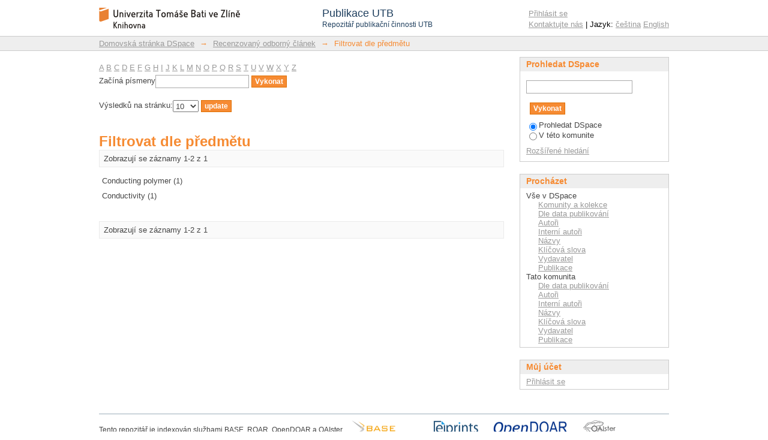

--- FILE ---
content_type: text/html;charset=utf-8
request_url: https://publikace.k.utb.cz/handle/10563/1000001/search-filter?field=subject&filtertype_12=author&filter_relational_operator_7=equals&filtertype_13=author&filter_relational_operator_6=equals&filtertype_10=author&filter_relational_operator_9=equals&filtertype_11=subject&filter_relational_operator_8=equals&filter_relational_operator_3=equals&filter_relational_operator_2=equals&filter_relational_operator_5=equals&filter_relational_operator_4=equals&filter_0=Electrorheology&filter_2=elektroreologie&filter_relational_operator_1=equals&filter_1=Protonation+degree&filter_relational_operator_0=equals&filter_4=Conducting+polymer&filter_3=S%C3%A1ha%2C+Petr&filter_6=Quadrat%2C+Otakar&filter_5=%5B2007+TO+2009%5D&filter_relational_operator_11=equals&filter_7=Conductivity&filter_relational_operator_12=equals&filter_8=Polyaniline&filter_10=Blinova%2C+Natalia+V.&filter_9=relaxa%C4%8Dn%C3%AD+%C4%8Das&filter_11=stupe%C5%88+protonace&filter_relational_operator_10=equals&filtertype_0=subject&filtertype_1=subject&filtertype_2=subject&filter_relational_operator_13=equals&filtertype_3=author&filter_relational_operator_14=equals&filtertype_4=subject&filtertype_5=dateIssued&filtertype_6=author&filtertype_7=subject&filtertype_8=subject&filter_12=St%C4%9Bni%C4%8Dka%2C+Martin&filtertype_9=subject&filter_13=Pavl%C3%ADnek%2C+Vladim%C3%ADr&filter_14=Relaxation+time&filtertype_14=subject&starts_with=c
body_size: 6459
content:
<?xml version="1.0" encoding="UTF-8"?>
<!DOCTYPE html PUBLIC "-//W3C//DTD XHTML 1.0 Strict//EN" "http://www.w3.org/TR/xhtml1/DTD/xhtml1-strict.dtd">
<html xmlns="http://www.w3.org/1999/xhtml" class="no-js">
<head>
<meta content="text/html; charset=UTF-8" http-equiv="Content-Type" />
<meta content="IE=edge,chrome=1" http-equiv="X-UA-Compatible" />
<meta content="width=device-width,initial-scale=1.0,maximum-scale=1.0" name="viewport" />
<link rel="shortcut icon" href="/themes/PublikaceUTB/images/favicon.ico" />
<link rel="apple-touch-icon" href="/themes/PublikaceUTB/images/apple-touch-icon.png" />
<meta name="Generator" content="DSpace 5.7-SNAPSHOT" />
<link type="text/css" rel="stylesheet" media="screen" href="/themes/PublikaceUTB/lib/css/reset.css" />
<link type="text/css" rel="stylesheet" media="screen" href="/themes/PublikaceUTB/lib/css/base.css" />
<link type="text/css" rel="stylesheet" media="screen" href="/themes/PublikaceUTB/lib/css/helper.css" />
<link type="text/css" rel="stylesheet" media="screen" href="/themes/PublikaceUTB/lib/css/jquery-ui-1.8.15.custom.css" />
<link type="text/css" rel="stylesheet" media="screen" href="/themes/PublikaceUTB/lib/css/style.css?ver=1" />
<link type="text/css" rel="stylesheet" media="screen" href="/themes/PublikaceUTB/lib/css/authority-control.css" />
<link type="text/css" rel="stylesheet" media="handheld" href="/themes/PublikaceUTB/lib/css/handheld.css" />
<link type="text/css" rel="stylesheet" media="print" href="/themes/PublikaceUTB/lib/css/print.css" />
<link type="text/css" rel="stylesheet" media="all" href="/themes/PublikaceUTB/lib/css/media.css" />
<link type="application/opensearchdescription+xml" rel="search" href="https://publikace.k.utb.cz:443/open-search/description.xml" title="DSpace" />
<script type="text/javascript">
                                //Clear default text of empty text areas on focus
                                function tFocus(element)
                                {
                                        if (element.value == ' '){element.value='';}
                                }
                                //Clear default text of empty text areas on submit
                                function tSubmit(form)
                                {
                                        var defaultedElements = document.getElementsByTagName("textarea");
                                        for (var i=0; i != defaultedElements.length; i++){
                                                if (defaultedElements[i].value == ' '){
                                                        defaultedElements[i].value='';}}
                                }
                                //Disable pressing 'enter' key to submit a form (otherwise pressing 'enter' causes a submission to start over)
                                function disableEnterKey(e)
                                {
                                     var key;

                                     if(window.event)
                                          key = window.event.keyCode;     //Internet Explorer
                                     else
                                          key = e.which;     //Firefox and Netscape

                                     if(key == 13)  //if "Enter" pressed, then disable!
                                          return false;
                                     else
                                          return true;
                                }

                                function FnArray()
                                {
                                    this.funcs = new Array;
                                }

                                FnArray.prototype.add = function(f)
                                {
                                    if( typeof f!= "function" )
                                    {
                                        f = new Function(f);
                                    }
                                    this.funcs[this.funcs.length] = f;
                                };

                                FnArray.prototype.execute = function()
                                {
                                    for( var i=0; i < this.funcs.length; i++ )
                                    {
                                        this.funcs[i]();
                                    }
                                };

                                var runAfterJSImports = new FnArray();
            </script>
<script xmlns:i18n="http://apache.org/cocoon/i18n/2.1" type="text/javascript" src="/themes/PublikaceUTB/lib/js/modernizr-1.7.min.js"> </script>
<title>Filtrovat dle předmětu</title>
</head><!--[if lt IE 7 ]> <body class="ie6"> <![endif]-->
                <!--[if IE 7 ]>    <body class="ie7"> <![endif]-->
                <!--[if IE 8 ]>    <body class="ie8"> <![endif]-->
                <!--[if IE 9 ]>    <body class="ie9"> <![endif]-->
                <!--[if (gt IE 9)|!(IE)]><!--><body><!--<![endif]-->
<div xmlns:i18n="http://apache.org/cocoon/i18n/2.1" xmlns="http://di.tamu.edu/DRI/1.0/" id="ds-main">
<script src="//ajax.googleapis.com/ajax/libs/jquery/1.6.2/jquery.min.js" type="text/javascript"> </script>
<script type="text/javascript" src="/themes/PublikaceUTB/lib/js/d3.min.js"> </script>
<script type="text/javascript" src="/themes/PublikaceUTB/lib/js/d3pie.min.js"> </script>
<script type="text/javascript" src="/themes/PublikaceUTB/lib/js/nv.d3.min.js"> </script>
<link media="all" rel="stylesheet" type="text/css" href="/themes/PublikaceUTB/lib/js/nv.d3.min.css" />
<div id="ds-header-wrapper">
<div class="clearfix" id="ds-header">
<a id="ds-header-logo-link" href="/">
<span id="ds-header-logo"> </span>
<div id="ds-header-logo-title">
<div id="ds-header-logo-text">Publikace UTB</div>
<div xmlns:i18n="http://apache.org/cocoon/i18n/2.1" id="ds-header-logo-text-small">Repozitář publikační činnosti UTB</div>
</div>
</a>
<h1 xmlns:i18n="http://apache.org/cocoon/i18n/2.1" class="pagetitle visuallyhidden">Filtrovat dle předmětu</h1>
<h2 xmlns:i18n="http://apache.org/cocoon/i18n/2.1" xmlns="http://di.tamu.edu/DRI/1.0/" class="static-pagetitle visuallyhidden">Repozitář DSpace/Manakin</h2>
<div xmlns:i18n="http://apache.org/cocoon/i18n/2.1" id="ds-user-box">
<p>
<a href="/login">Přihlásit se</a>
</p>
<p xmlns:i18n="http://apache.org/cocoon/i18n/2.1" id="contact-links">
<a href="/contact">Kontaktujte nás</a> | Jazyk:
                <a xmlns:i18n="http://apache.org/cocoon/i18n/2.1" href="/handle/10563/1000001/search-filter?locale-attribute=cs">čeština</a>
<a href="/handle/10563/1000001/search-filter?locale-attribute=en">English</a>
</p>
</div>
</div>
</div>
<div id="ds-trail-wrapper">
<ul id="ds-trail">
<li class="ds-trail-link first-link ">
<a href="/">Domovská stránka DSpace</a>
</li>
<li xmlns:i18n="http://apache.org/cocoon/i18n/2.1" xmlns="http://di.tamu.edu/DRI/1.0/" class="ds-trail-arrow">→</li>
<li class="ds-trail-link ">
<a href="/handle/10563/1000001">Recenzovaný odborný článek</a>
</li>
<li class="ds-trail-arrow">→</li>
<li class="ds-trail-link last-link">Filtrovat dle předmětu</li>
</ul>
</div>
<div xmlns:i18n="http://apache.org/cocoon/i18n/2.1" xmlns="http://di.tamu.edu/DRI/1.0/" class="hidden" id="no-js-warning-wrapper">
<div id="no-js-warning">
<div class="notice failure">JavaScript is disabled for your browser. Some features of this site may not work without it.</div>
</div>
</div>
<div id="ds-content-wrapper">
<div class="clearfix" id="ds-content">
<div id="ds-body">
<div id="aspect_discovery_SearchFacetFilter_div_browse-by-subject" class="ds-static-div primary">
<form id="aspect_discovery_SearchFacetFilter_div_filter-navigation" class="ds-interactive-div secondary navigation" action="/handle/10563/1000001/search-filter" method="post" onsubmit="javascript:tSubmit(this);">
<p id="aspect_discovery_SearchFacetFilter_p_hidden-fields" class="ds-paragraph hidden">
<input id="aspect_discovery_SearchFacetFilter_field_field" class="ds-hidden-field" name="field" type="hidden" value="subject" />
<input id="aspect_discovery_SearchFacetFilter_field_filtertype_12" class="ds-hidden-field" name="filtertype_12" type="hidden" value="subject" />
<input id="aspect_discovery_SearchFacetFilter_field_filter_relational_operator_7" class="ds-hidden-field" name="filter_relational_operator_7" type="hidden" value="equals" />
<input id="aspect_discovery_SearchFacetFilter_field_filtertype_13" class="ds-hidden-field" name="filtertype_13" type="hidden" value="subject" />
<input id="aspect_discovery_SearchFacetFilter_field_filter_relational_operator_6" class="ds-hidden-field" name="filter_relational_operator_6" type="hidden" value="equals" />
<input id="aspect_discovery_SearchFacetFilter_field_filtertype_10" class="ds-hidden-field" name="filtertype_10" type="hidden" value="dateIssued" />
<input id="aspect_discovery_SearchFacetFilter_field_filter_relational_operator_9" class="ds-hidden-field" name="filter_relational_operator_9" type="hidden" value="equals" />
<input id="aspect_discovery_SearchFacetFilter_field_filtertype_11" class="ds-hidden-field" name="filtertype_11" type="hidden" value="author" />
<input id="aspect_discovery_SearchFacetFilter_field_filter_relational_operator_8" class="ds-hidden-field" name="filter_relational_operator_8" type="hidden" value="equals" />
<input id="aspect_discovery_SearchFacetFilter_field_filter_relational_operator_3" class="ds-hidden-field" name="filter_relational_operator_3" type="hidden" value="equals" />
<input id="aspect_discovery_SearchFacetFilter_field_filter_relational_operator_2" class="ds-hidden-field" name="filter_relational_operator_2" type="hidden" value="equals" />
<input id="aspect_discovery_SearchFacetFilter_field_filter_relational_operator_5" class="ds-hidden-field" name="filter_relational_operator_5" type="hidden" value="equals" />
<input id="aspect_discovery_SearchFacetFilter_field_filter_relational_operator_4" class="ds-hidden-field" name="filter_relational_operator_4" type="hidden" value="equals" />
<input id="aspect_discovery_SearchFacetFilter_field_filter_0" class="ds-hidden-field" name="filter_0" type="hidden" value="Electrorheology" />
<input id="aspect_discovery_SearchFacetFilter_field_filter_2" class="ds-hidden-field" name="filter_2" type="hidden" value="Blinova, Natalia V." />
<input id="aspect_discovery_SearchFacetFilter_field_filter_relational_operator_1" class="ds-hidden-field" name="filter_relational_operator_1" type="hidden" value="equals" />
<input id="aspect_discovery_SearchFacetFilter_field_filter_1" class="ds-hidden-field" name="filter_1" type="hidden" value="Protonation degree" />
<input id="aspect_discovery_SearchFacetFilter_field_filter_relational_operator_0" class="ds-hidden-field" name="filter_relational_operator_0" type="hidden" value="equals" />
<input id="aspect_discovery_SearchFacetFilter_field_filter_4" class="ds-hidden-field" name="filter_4" type="hidden" value="Stěnička, Martin" />
<input id="aspect_discovery_SearchFacetFilter_field_filter_3" class="ds-hidden-field" name="filter_3" type="hidden" value="stupeň protonace" />
<input id="aspect_discovery_SearchFacetFilter_field_filter_6" class="ds-hidden-field" name="filter_6" type="hidden" value="Relaxation time" />
<input id="aspect_discovery_SearchFacetFilter_field_filter_5" class="ds-hidden-field" name="filter_5" type="hidden" value="Pavlínek, Vladimír" />
<input id="aspect_discovery_SearchFacetFilter_field_filter_relational_operator_11" class="ds-hidden-field" name="filter_relational_operator_11" type="hidden" value="equals" />
<input id="aspect_discovery_SearchFacetFilter_field_filter_7" class="ds-hidden-field" name="filter_7" type="hidden" value="elektroreologie" />
<input id="aspect_discovery_SearchFacetFilter_field_filter_relational_operator_12" class="ds-hidden-field" name="filter_relational_operator_12" type="hidden" value="equals" />
<input id="aspect_discovery_SearchFacetFilter_field_filter_8" class="ds-hidden-field" name="filter_8" type="hidden" value="Sáha, Petr" />
<input id="aspect_discovery_SearchFacetFilter_field_filter_10" class="ds-hidden-field" name="filter_10" type="hidden" value="[2007 TO 2009]" />
<input id="aspect_discovery_SearchFacetFilter_field_filter_9" class="ds-hidden-field" name="filter_9" type="hidden" value="Conducting polymer" />
<input id="aspect_discovery_SearchFacetFilter_field_filter_11" class="ds-hidden-field" name="filter_11" type="hidden" value="Quadrat, Otakar" />
<input id="aspect_discovery_SearchFacetFilter_field_filter_relational_operator_10" class="ds-hidden-field" name="filter_relational_operator_10" type="hidden" value="equals" />
<input id="aspect_discovery_SearchFacetFilter_field_filtertype_0" class="ds-hidden-field" name="filtertype_0" type="hidden" value="subject" />
<input id="aspect_discovery_SearchFacetFilter_field_filtertype_1" class="ds-hidden-field" name="filtertype_1" type="hidden" value="subject" />
<input id="aspect_discovery_SearchFacetFilter_field_filtertype_2" class="ds-hidden-field" name="filtertype_2" type="hidden" value="author" />
<input id="aspect_discovery_SearchFacetFilter_field_filter_relational_operator_13" class="ds-hidden-field" name="filter_relational_operator_13" type="hidden" value="equals" />
<input id="aspect_discovery_SearchFacetFilter_field_filtertype_3" class="ds-hidden-field" name="filtertype_3" type="hidden" value="subject" />
<input id="aspect_discovery_SearchFacetFilter_field_filter_relational_operator_14" class="ds-hidden-field" name="filter_relational_operator_14" type="hidden" value="equals" />
<input id="aspect_discovery_SearchFacetFilter_field_filtertype_4" class="ds-hidden-field" name="filtertype_4" type="hidden" value="author" />
<input id="aspect_discovery_SearchFacetFilter_field_filtertype_5" class="ds-hidden-field" name="filtertype_5" type="hidden" value="author" />
<input id="aspect_discovery_SearchFacetFilter_field_filtertype_6" class="ds-hidden-field" name="filtertype_6" type="hidden" value="subject" />
<input id="aspect_discovery_SearchFacetFilter_field_filtertype_7" class="ds-hidden-field" name="filtertype_7" type="hidden" value="subject" />
<input id="aspect_discovery_SearchFacetFilter_field_filtertype_8" class="ds-hidden-field" name="filtertype_8" type="hidden" value="author" />
<input id="aspect_discovery_SearchFacetFilter_field_filter_12" class="ds-hidden-field" name="filter_12" type="hidden" value="Conductivity" />
<input id="aspect_discovery_SearchFacetFilter_field_filtertype_9" class="ds-hidden-field" name="filtertype_9" type="hidden" value="subject" />
<input id="aspect_discovery_SearchFacetFilter_field_filter_13" class="ds-hidden-field" name="filter_13" type="hidden" value="Polyaniline" />
<input id="aspect_discovery_SearchFacetFilter_field_filter_14" class="ds-hidden-field" name="filter_14" type="hidden" value="relaxační čas" />
<input id="aspect_discovery_SearchFacetFilter_field_filtertype_14" class="ds-hidden-field" name="filtertype_14" type="hidden" value="subject" />
</p>
<ul id="aspect_discovery_SearchFacetFilter_list_jump-list" class="ds-simple-list alphabet">
<li class="ds-simple-list-item">
<a href="search-filter?field=subject&amp;filtertype_12=subject&amp;filter_relational_operator_7=equals&amp;filtertype_13=subject&amp;filter_relational_operator_6=equals&amp;filtertype_10=dateIssued&amp;filter_relational_operator_9=equals&amp;filtertype_11=author&amp;filter_relational_operator_8=equals&amp;filter_relational_operator_3=equals&amp;filter_relational_operator_2=equals&amp;filter_relational_operator_5=equals&amp;filter_relational_operator_4=equals&amp;filter_0=Electrorheology&amp;filter_2=Blinova%2C+Natalia+V.&amp;filter_relational_operator_1=equals&amp;filter_1=Protonation+degree&amp;filter_relational_operator_0=equals&amp;filter_4=St%C4%9Bni%C4%8Dka%2C+Martin&amp;filter_3=stupe%C5%88+protonace&amp;filter_6=Relaxation+time&amp;filter_5=Pavl%C3%ADnek%2C+Vladim%C3%ADr&amp;filter_relational_operator_11=equals&amp;filter_7=elektroreologie&amp;filter_relational_operator_12=equals&amp;filter_8=S%C3%A1ha%2C+Petr&amp;filter_10=%5B2007+TO+2009%5D&amp;filter_9=Conducting+polymer&amp;filter_11=Quadrat%2C+Otakar&amp;filter_relational_operator_10=equals&amp;filtertype_0=subject&amp;filtertype_1=subject&amp;filtertype_2=author&amp;filter_relational_operator_13=equals&amp;filtertype_3=subject&amp;filter_relational_operator_14=equals&amp;filtertype_4=author&amp;filtertype_5=author&amp;filtertype_6=subject&amp;filtertype_7=subject&amp;filtertype_8=author&amp;filter_12=Conductivity&amp;filtertype_9=subject&amp;filter_13=Polyaniline&amp;filter_14=relaxa%C4%8Dn%C3%AD+%C4%8Das&amp;filtertype_14=subject&amp;starts_with=a">A</a>
</li>
<li class="ds-simple-list-item">
<a href="search-filter?field=subject&amp;filtertype_12=subject&amp;filter_relational_operator_7=equals&amp;filtertype_13=subject&amp;filter_relational_operator_6=equals&amp;filtertype_10=dateIssued&amp;filter_relational_operator_9=equals&amp;filtertype_11=author&amp;filter_relational_operator_8=equals&amp;filter_relational_operator_3=equals&amp;filter_relational_operator_2=equals&amp;filter_relational_operator_5=equals&amp;filter_relational_operator_4=equals&amp;filter_0=Electrorheology&amp;filter_2=Blinova%2C+Natalia+V.&amp;filter_relational_operator_1=equals&amp;filter_1=Protonation+degree&amp;filter_relational_operator_0=equals&amp;filter_4=St%C4%9Bni%C4%8Dka%2C+Martin&amp;filter_3=stupe%C5%88+protonace&amp;filter_6=Relaxation+time&amp;filter_5=Pavl%C3%ADnek%2C+Vladim%C3%ADr&amp;filter_relational_operator_11=equals&amp;filter_7=elektroreologie&amp;filter_relational_operator_12=equals&amp;filter_8=S%C3%A1ha%2C+Petr&amp;filter_10=%5B2007+TO+2009%5D&amp;filter_9=Conducting+polymer&amp;filter_11=Quadrat%2C+Otakar&amp;filter_relational_operator_10=equals&amp;filtertype_0=subject&amp;filtertype_1=subject&amp;filtertype_2=author&amp;filter_relational_operator_13=equals&amp;filtertype_3=subject&amp;filter_relational_operator_14=equals&amp;filtertype_4=author&amp;filtertype_5=author&amp;filtertype_6=subject&amp;filtertype_7=subject&amp;filtertype_8=author&amp;filter_12=Conductivity&amp;filtertype_9=subject&amp;filter_13=Polyaniline&amp;filter_14=relaxa%C4%8Dn%C3%AD+%C4%8Das&amp;filtertype_14=subject&amp;starts_with=b">B</a>
</li>
<li class="ds-simple-list-item">
<a href="search-filter?field=subject&amp;filtertype_12=subject&amp;filter_relational_operator_7=equals&amp;filtertype_13=subject&amp;filter_relational_operator_6=equals&amp;filtertype_10=dateIssued&amp;filter_relational_operator_9=equals&amp;filtertype_11=author&amp;filter_relational_operator_8=equals&amp;filter_relational_operator_3=equals&amp;filter_relational_operator_2=equals&amp;filter_relational_operator_5=equals&amp;filter_relational_operator_4=equals&amp;filter_0=Electrorheology&amp;filter_2=Blinova%2C+Natalia+V.&amp;filter_relational_operator_1=equals&amp;filter_1=Protonation+degree&amp;filter_relational_operator_0=equals&amp;filter_4=St%C4%9Bni%C4%8Dka%2C+Martin&amp;filter_3=stupe%C5%88+protonace&amp;filter_6=Relaxation+time&amp;filter_5=Pavl%C3%ADnek%2C+Vladim%C3%ADr&amp;filter_relational_operator_11=equals&amp;filter_7=elektroreologie&amp;filter_relational_operator_12=equals&amp;filter_8=S%C3%A1ha%2C+Petr&amp;filter_10=%5B2007+TO+2009%5D&amp;filter_9=Conducting+polymer&amp;filter_11=Quadrat%2C+Otakar&amp;filter_relational_operator_10=equals&amp;filtertype_0=subject&amp;filtertype_1=subject&amp;filtertype_2=author&amp;filter_relational_operator_13=equals&amp;filtertype_3=subject&amp;filter_relational_operator_14=equals&amp;filtertype_4=author&amp;filtertype_5=author&amp;filtertype_6=subject&amp;filtertype_7=subject&amp;filtertype_8=author&amp;filter_12=Conductivity&amp;filtertype_9=subject&amp;filter_13=Polyaniline&amp;filter_14=relaxa%C4%8Dn%C3%AD+%C4%8Das&amp;filtertype_14=subject&amp;starts_with=c">C</a>
</li>
<li class="ds-simple-list-item">
<a href="search-filter?field=subject&amp;filtertype_12=subject&amp;filter_relational_operator_7=equals&amp;filtertype_13=subject&amp;filter_relational_operator_6=equals&amp;filtertype_10=dateIssued&amp;filter_relational_operator_9=equals&amp;filtertype_11=author&amp;filter_relational_operator_8=equals&amp;filter_relational_operator_3=equals&amp;filter_relational_operator_2=equals&amp;filter_relational_operator_5=equals&amp;filter_relational_operator_4=equals&amp;filter_0=Electrorheology&amp;filter_2=Blinova%2C+Natalia+V.&amp;filter_relational_operator_1=equals&amp;filter_1=Protonation+degree&amp;filter_relational_operator_0=equals&amp;filter_4=St%C4%9Bni%C4%8Dka%2C+Martin&amp;filter_3=stupe%C5%88+protonace&amp;filter_6=Relaxation+time&amp;filter_5=Pavl%C3%ADnek%2C+Vladim%C3%ADr&amp;filter_relational_operator_11=equals&amp;filter_7=elektroreologie&amp;filter_relational_operator_12=equals&amp;filter_8=S%C3%A1ha%2C+Petr&amp;filter_10=%5B2007+TO+2009%5D&amp;filter_9=Conducting+polymer&amp;filter_11=Quadrat%2C+Otakar&amp;filter_relational_operator_10=equals&amp;filtertype_0=subject&amp;filtertype_1=subject&amp;filtertype_2=author&amp;filter_relational_operator_13=equals&amp;filtertype_3=subject&amp;filter_relational_operator_14=equals&amp;filtertype_4=author&amp;filtertype_5=author&amp;filtertype_6=subject&amp;filtertype_7=subject&amp;filtertype_8=author&amp;filter_12=Conductivity&amp;filtertype_9=subject&amp;filter_13=Polyaniline&amp;filter_14=relaxa%C4%8Dn%C3%AD+%C4%8Das&amp;filtertype_14=subject&amp;starts_with=d">D</a>
</li>
<li class="ds-simple-list-item">
<a href="search-filter?field=subject&amp;filtertype_12=subject&amp;filter_relational_operator_7=equals&amp;filtertype_13=subject&amp;filter_relational_operator_6=equals&amp;filtertype_10=dateIssued&amp;filter_relational_operator_9=equals&amp;filtertype_11=author&amp;filter_relational_operator_8=equals&amp;filter_relational_operator_3=equals&amp;filter_relational_operator_2=equals&amp;filter_relational_operator_5=equals&amp;filter_relational_operator_4=equals&amp;filter_0=Electrorheology&amp;filter_2=Blinova%2C+Natalia+V.&amp;filter_relational_operator_1=equals&amp;filter_1=Protonation+degree&amp;filter_relational_operator_0=equals&amp;filter_4=St%C4%9Bni%C4%8Dka%2C+Martin&amp;filter_3=stupe%C5%88+protonace&amp;filter_6=Relaxation+time&amp;filter_5=Pavl%C3%ADnek%2C+Vladim%C3%ADr&amp;filter_relational_operator_11=equals&amp;filter_7=elektroreologie&amp;filter_relational_operator_12=equals&amp;filter_8=S%C3%A1ha%2C+Petr&amp;filter_10=%5B2007+TO+2009%5D&amp;filter_9=Conducting+polymer&amp;filter_11=Quadrat%2C+Otakar&amp;filter_relational_operator_10=equals&amp;filtertype_0=subject&amp;filtertype_1=subject&amp;filtertype_2=author&amp;filter_relational_operator_13=equals&amp;filtertype_3=subject&amp;filter_relational_operator_14=equals&amp;filtertype_4=author&amp;filtertype_5=author&amp;filtertype_6=subject&amp;filtertype_7=subject&amp;filtertype_8=author&amp;filter_12=Conductivity&amp;filtertype_9=subject&amp;filter_13=Polyaniline&amp;filter_14=relaxa%C4%8Dn%C3%AD+%C4%8Das&amp;filtertype_14=subject&amp;starts_with=e">E</a>
</li>
<li class="ds-simple-list-item">
<a href="search-filter?field=subject&amp;filtertype_12=subject&amp;filter_relational_operator_7=equals&amp;filtertype_13=subject&amp;filter_relational_operator_6=equals&amp;filtertype_10=dateIssued&amp;filter_relational_operator_9=equals&amp;filtertype_11=author&amp;filter_relational_operator_8=equals&amp;filter_relational_operator_3=equals&amp;filter_relational_operator_2=equals&amp;filter_relational_operator_5=equals&amp;filter_relational_operator_4=equals&amp;filter_0=Electrorheology&amp;filter_2=Blinova%2C+Natalia+V.&amp;filter_relational_operator_1=equals&amp;filter_1=Protonation+degree&amp;filter_relational_operator_0=equals&amp;filter_4=St%C4%9Bni%C4%8Dka%2C+Martin&amp;filter_3=stupe%C5%88+protonace&amp;filter_6=Relaxation+time&amp;filter_5=Pavl%C3%ADnek%2C+Vladim%C3%ADr&amp;filter_relational_operator_11=equals&amp;filter_7=elektroreologie&amp;filter_relational_operator_12=equals&amp;filter_8=S%C3%A1ha%2C+Petr&amp;filter_10=%5B2007+TO+2009%5D&amp;filter_9=Conducting+polymer&amp;filter_11=Quadrat%2C+Otakar&amp;filter_relational_operator_10=equals&amp;filtertype_0=subject&amp;filtertype_1=subject&amp;filtertype_2=author&amp;filter_relational_operator_13=equals&amp;filtertype_3=subject&amp;filter_relational_operator_14=equals&amp;filtertype_4=author&amp;filtertype_5=author&amp;filtertype_6=subject&amp;filtertype_7=subject&amp;filtertype_8=author&amp;filter_12=Conductivity&amp;filtertype_9=subject&amp;filter_13=Polyaniline&amp;filter_14=relaxa%C4%8Dn%C3%AD+%C4%8Das&amp;filtertype_14=subject&amp;starts_with=f">F</a>
</li>
<li class="ds-simple-list-item">
<a href="search-filter?field=subject&amp;filtertype_12=subject&amp;filter_relational_operator_7=equals&amp;filtertype_13=subject&amp;filter_relational_operator_6=equals&amp;filtertype_10=dateIssued&amp;filter_relational_operator_9=equals&amp;filtertype_11=author&amp;filter_relational_operator_8=equals&amp;filter_relational_operator_3=equals&amp;filter_relational_operator_2=equals&amp;filter_relational_operator_5=equals&amp;filter_relational_operator_4=equals&amp;filter_0=Electrorheology&amp;filter_2=Blinova%2C+Natalia+V.&amp;filter_relational_operator_1=equals&amp;filter_1=Protonation+degree&amp;filter_relational_operator_0=equals&amp;filter_4=St%C4%9Bni%C4%8Dka%2C+Martin&amp;filter_3=stupe%C5%88+protonace&amp;filter_6=Relaxation+time&amp;filter_5=Pavl%C3%ADnek%2C+Vladim%C3%ADr&amp;filter_relational_operator_11=equals&amp;filter_7=elektroreologie&amp;filter_relational_operator_12=equals&amp;filter_8=S%C3%A1ha%2C+Petr&amp;filter_10=%5B2007+TO+2009%5D&amp;filter_9=Conducting+polymer&amp;filter_11=Quadrat%2C+Otakar&amp;filter_relational_operator_10=equals&amp;filtertype_0=subject&amp;filtertype_1=subject&amp;filtertype_2=author&amp;filter_relational_operator_13=equals&amp;filtertype_3=subject&amp;filter_relational_operator_14=equals&amp;filtertype_4=author&amp;filtertype_5=author&amp;filtertype_6=subject&amp;filtertype_7=subject&amp;filtertype_8=author&amp;filter_12=Conductivity&amp;filtertype_9=subject&amp;filter_13=Polyaniline&amp;filter_14=relaxa%C4%8Dn%C3%AD+%C4%8Das&amp;filtertype_14=subject&amp;starts_with=g">G</a>
</li>
<li class="ds-simple-list-item">
<a href="search-filter?field=subject&amp;filtertype_12=subject&amp;filter_relational_operator_7=equals&amp;filtertype_13=subject&amp;filter_relational_operator_6=equals&amp;filtertype_10=dateIssued&amp;filter_relational_operator_9=equals&amp;filtertype_11=author&amp;filter_relational_operator_8=equals&amp;filter_relational_operator_3=equals&amp;filter_relational_operator_2=equals&amp;filter_relational_operator_5=equals&amp;filter_relational_operator_4=equals&amp;filter_0=Electrorheology&amp;filter_2=Blinova%2C+Natalia+V.&amp;filter_relational_operator_1=equals&amp;filter_1=Protonation+degree&amp;filter_relational_operator_0=equals&amp;filter_4=St%C4%9Bni%C4%8Dka%2C+Martin&amp;filter_3=stupe%C5%88+protonace&amp;filter_6=Relaxation+time&amp;filter_5=Pavl%C3%ADnek%2C+Vladim%C3%ADr&amp;filter_relational_operator_11=equals&amp;filter_7=elektroreologie&amp;filter_relational_operator_12=equals&amp;filter_8=S%C3%A1ha%2C+Petr&amp;filter_10=%5B2007+TO+2009%5D&amp;filter_9=Conducting+polymer&amp;filter_11=Quadrat%2C+Otakar&amp;filter_relational_operator_10=equals&amp;filtertype_0=subject&amp;filtertype_1=subject&amp;filtertype_2=author&amp;filter_relational_operator_13=equals&amp;filtertype_3=subject&amp;filter_relational_operator_14=equals&amp;filtertype_4=author&amp;filtertype_5=author&amp;filtertype_6=subject&amp;filtertype_7=subject&amp;filtertype_8=author&amp;filter_12=Conductivity&amp;filtertype_9=subject&amp;filter_13=Polyaniline&amp;filter_14=relaxa%C4%8Dn%C3%AD+%C4%8Das&amp;filtertype_14=subject&amp;starts_with=h">H</a>
</li>
<li class="ds-simple-list-item">
<a href="search-filter?field=subject&amp;filtertype_12=subject&amp;filter_relational_operator_7=equals&amp;filtertype_13=subject&amp;filter_relational_operator_6=equals&amp;filtertype_10=dateIssued&amp;filter_relational_operator_9=equals&amp;filtertype_11=author&amp;filter_relational_operator_8=equals&amp;filter_relational_operator_3=equals&amp;filter_relational_operator_2=equals&amp;filter_relational_operator_5=equals&amp;filter_relational_operator_4=equals&amp;filter_0=Electrorheology&amp;filter_2=Blinova%2C+Natalia+V.&amp;filter_relational_operator_1=equals&amp;filter_1=Protonation+degree&amp;filter_relational_operator_0=equals&amp;filter_4=St%C4%9Bni%C4%8Dka%2C+Martin&amp;filter_3=stupe%C5%88+protonace&amp;filter_6=Relaxation+time&amp;filter_5=Pavl%C3%ADnek%2C+Vladim%C3%ADr&amp;filter_relational_operator_11=equals&amp;filter_7=elektroreologie&amp;filter_relational_operator_12=equals&amp;filter_8=S%C3%A1ha%2C+Petr&amp;filter_10=%5B2007+TO+2009%5D&amp;filter_9=Conducting+polymer&amp;filter_11=Quadrat%2C+Otakar&amp;filter_relational_operator_10=equals&amp;filtertype_0=subject&amp;filtertype_1=subject&amp;filtertype_2=author&amp;filter_relational_operator_13=equals&amp;filtertype_3=subject&amp;filter_relational_operator_14=equals&amp;filtertype_4=author&amp;filtertype_5=author&amp;filtertype_6=subject&amp;filtertype_7=subject&amp;filtertype_8=author&amp;filter_12=Conductivity&amp;filtertype_9=subject&amp;filter_13=Polyaniline&amp;filter_14=relaxa%C4%8Dn%C3%AD+%C4%8Das&amp;filtertype_14=subject&amp;starts_with=i">I</a>
</li>
<li class="ds-simple-list-item">
<a href="search-filter?field=subject&amp;filtertype_12=subject&amp;filter_relational_operator_7=equals&amp;filtertype_13=subject&amp;filter_relational_operator_6=equals&amp;filtertype_10=dateIssued&amp;filter_relational_operator_9=equals&amp;filtertype_11=author&amp;filter_relational_operator_8=equals&amp;filter_relational_operator_3=equals&amp;filter_relational_operator_2=equals&amp;filter_relational_operator_5=equals&amp;filter_relational_operator_4=equals&amp;filter_0=Electrorheology&amp;filter_2=Blinova%2C+Natalia+V.&amp;filter_relational_operator_1=equals&amp;filter_1=Protonation+degree&amp;filter_relational_operator_0=equals&amp;filter_4=St%C4%9Bni%C4%8Dka%2C+Martin&amp;filter_3=stupe%C5%88+protonace&amp;filter_6=Relaxation+time&amp;filter_5=Pavl%C3%ADnek%2C+Vladim%C3%ADr&amp;filter_relational_operator_11=equals&amp;filter_7=elektroreologie&amp;filter_relational_operator_12=equals&amp;filter_8=S%C3%A1ha%2C+Petr&amp;filter_10=%5B2007+TO+2009%5D&amp;filter_9=Conducting+polymer&amp;filter_11=Quadrat%2C+Otakar&amp;filter_relational_operator_10=equals&amp;filtertype_0=subject&amp;filtertype_1=subject&amp;filtertype_2=author&amp;filter_relational_operator_13=equals&amp;filtertype_3=subject&amp;filter_relational_operator_14=equals&amp;filtertype_4=author&amp;filtertype_5=author&amp;filtertype_6=subject&amp;filtertype_7=subject&amp;filtertype_8=author&amp;filter_12=Conductivity&amp;filtertype_9=subject&amp;filter_13=Polyaniline&amp;filter_14=relaxa%C4%8Dn%C3%AD+%C4%8Das&amp;filtertype_14=subject&amp;starts_with=j">J</a>
</li>
<li class="ds-simple-list-item">
<a href="search-filter?field=subject&amp;filtertype_12=subject&amp;filter_relational_operator_7=equals&amp;filtertype_13=subject&amp;filter_relational_operator_6=equals&amp;filtertype_10=dateIssued&amp;filter_relational_operator_9=equals&amp;filtertype_11=author&amp;filter_relational_operator_8=equals&amp;filter_relational_operator_3=equals&amp;filter_relational_operator_2=equals&amp;filter_relational_operator_5=equals&amp;filter_relational_operator_4=equals&amp;filter_0=Electrorheology&amp;filter_2=Blinova%2C+Natalia+V.&amp;filter_relational_operator_1=equals&amp;filter_1=Protonation+degree&amp;filter_relational_operator_0=equals&amp;filter_4=St%C4%9Bni%C4%8Dka%2C+Martin&amp;filter_3=stupe%C5%88+protonace&amp;filter_6=Relaxation+time&amp;filter_5=Pavl%C3%ADnek%2C+Vladim%C3%ADr&amp;filter_relational_operator_11=equals&amp;filter_7=elektroreologie&amp;filter_relational_operator_12=equals&amp;filter_8=S%C3%A1ha%2C+Petr&amp;filter_10=%5B2007+TO+2009%5D&amp;filter_9=Conducting+polymer&amp;filter_11=Quadrat%2C+Otakar&amp;filter_relational_operator_10=equals&amp;filtertype_0=subject&amp;filtertype_1=subject&amp;filtertype_2=author&amp;filter_relational_operator_13=equals&amp;filtertype_3=subject&amp;filter_relational_operator_14=equals&amp;filtertype_4=author&amp;filtertype_5=author&amp;filtertype_6=subject&amp;filtertype_7=subject&amp;filtertype_8=author&amp;filter_12=Conductivity&amp;filtertype_9=subject&amp;filter_13=Polyaniline&amp;filter_14=relaxa%C4%8Dn%C3%AD+%C4%8Das&amp;filtertype_14=subject&amp;starts_with=k">K</a>
</li>
<li class="ds-simple-list-item">
<a href="search-filter?field=subject&amp;filtertype_12=subject&amp;filter_relational_operator_7=equals&amp;filtertype_13=subject&amp;filter_relational_operator_6=equals&amp;filtertype_10=dateIssued&amp;filter_relational_operator_9=equals&amp;filtertype_11=author&amp;filter_relational_operator_8=equals&amp;filter_relational_operator_3=equals&amp;filter_relational_operator_2=equals&amp;filter_relational_operator_5=equals&amp;filter_relational_operator_4=equals&amp;filter_0=Electrorheology&amp;filter_2=Blinova%2C+Natalia+V.&amp;filter_relational_operator_1=equals&amp;filter_1=Protonation+degree&amp;filter_relational_operator_0=equals&amp;filter_4=St%C4%9Bni%C4%8Dka%2C+Martin&amp;filter_3=stupe%C5%88+protonace&amp;filter_6=Relaxation+time&amp;filter_5=Pavl%C3%ADnek%2C+Vladim%C3%ADr&amp;filter_relational_operator_11=equals&amp;filter_7=elektroreologie&amp;filter_relational_operator_12=equals&amp;filter_8=S%C3%A1ha%2C+Petr&amp;filter_10=%5B2007+TO+2009%5D&amp;filter_9=Conducting+polymer&amp;filter_11=Quadrat%2C+Otakar&amp;filter_relational_operator_10=equals&amp;filtertype_0=subject&amp;filtertype_1=subject&amp;filtertype_2=author&amp;filter_relational_operator_13=equals&amp;filtertype_3=subject&amp;filter_relational_operator_14=equals&amp;filtertype_4=author&amp;filtertype_5=author&amp;filtertype_6=subject&amp;filtertype_7=subject&amp;filtertype_8=author&amp;filter_12=Conductivity&amp;filtertype_9=subject&amp;filter_13=Polyaniline&amp;filter_14=relaxa%C4%8Dn%C3%AD+%C4%8Das&amp;filtertype_14=subject&amp;starts_with=l">L</a>
</li>
<li class="ds-simple-list-item">
<a href="search-filter?field=subject&amp;filtertype_12=subject&amp;filter_relational_operator_7=equals&amp;filtertype_13=subject&amp;filter_relational_operator_6=equals&amp;filtertype_10=dateIssued&amp;filter_relational_operator_9=equals&amp;filtertype_11=author&amp;filter_relational_operator_8=equals&amp;filter_relational_operator_3=equals&amp;filter_relational_operator_2=equals&amp;filter_relational_operator_5=equals&amp;filter_relational_operator_4=equals&amp;filter_0=Electrorheology&amp;filter_2=Blinova%2C+Natalia+V.&amp;filter_relational_operator_1=equals&amp;filter_1=Protonation+degree&amp;filter_relational_operator_0=equals&amp;filter_4=St%C4%9Bni%C4%8Dka%2C+Martin&amp;filter_3=stupe%C5%88+protonace&amp;filter_6=Relaxation+time&amp;filter_5=Pavl%C3%ADnek%2C+Vladim%C3%ADr&amp;filter_relational_operator_11=equals&amp;filter_7=elektroreologie&amp;filter_relational_operator_12=equals&amp;filter_8=S%C3%A1ha%2C+Petr&amp;filter_10=%5B2007+TO+2009%5D&amp;filter_9=Conducting+polymer&amp;filter_11=Quadrat%2C+Otakar&amp;filter_relational_operator_10=equals&amp;filtertype_0=subject&amp;filtertype_1=subject&amp;filtertype_2=author&amp;filter_relational_operator_13=equals&amp;filtertype_3=subject&amp;filter_relational_operator_14=equals&amp;filtertype_4=author&amp;filtertype_5=author&amp;filtertype_6=subject&amp;filtertype_7=subject&amp;filtertype_8=author&amp;filter_12=Conductivity&amp;filtertype_9=subject&amp;filter_13=Polyaniline&amp;filter_14=relaxa%C4%8Dn%C3%AD+%C4%8Das&amp;filtertype_14=subject&amp;starts_with=m">M</a>
</li>
<li class="ds-simple-list-item">
<a href="search-filter?field=subject&amp;filtertype_12=subject&amp;filter_relational_operator_7=equals&amp;filtertype_13=subject&amp;filter_relational_operator_6=equals&amp;filtertype_10=dateIssued&amp;filter_relational_operator_9=equals&amp;filtertype_11=author&amp;filter_relational_operator_8=equals&amp;filter_relational_operator_3=equals&amp;filter_relational_operator_2=equals&amp;filter_relational_operator_5=equals&amp;filter_relational_operator_4=equals&amp;filter_0=Electrorheology&amp;filter_2=Blinova%2C+Natalia+V.&amp;filter_relational_operator_1=equals&amp;filter_1=Protonation+degree&amp;filter_relational_operator_0=equals&amp;filter_4=St%C4%9Bni%C4%8Dka%2C+Martin&amp;filter_3=stupe%C5%88+protonace&amp;filter_6=Relaxation+time&amp;filter_5=Pavl%C3%ADnek%2C+Vladim%C3%ADr&amp;filter_relational_operator_11=equals&amp;filter_7=elektroreologie&amp;filter_relational_operator_12=equals&amp;filter_8=S%C3%A1ha%2C+Petr&amp;filter_10=%5B2007+TO+2009%5D&amp;filter_9=Conducting+polymer&amp;filter_11=Quadrat%2C+Otakar&amp;filter_relational_operator_10=equals&amp;filtertype_0=subject&amp;filtertype_1=subject&amp;filtertype_2=author&amp;filter_relational_operator_13=equals&amp;filtertype_3=subject&amp;filter_relational_operator_14=equals&amp;filtertype_4=author&amp;filtertype_5=author&amp;filtertype_6=subject&amp;filtertype_7=subject&amp;filtertype_8=author&amp;filter_12=Conductivity&amp;filtertype_9=subject&amp;filter_13=Polyaniline&amp;filter_14=relaxa%C4%8Dn%C3%AD+%C4%8Das&amp;filtertype_14=subject&amp;starts_with=n">N</a>
</li>
<li class="ds-simple-list-item">
<a href="search-filter?field=subject&amp;filtertype_12=subject&amp;filter_relational_operator_7=equals&amp;filtertype_13=subject&amp;filter_relational_operator_6=equals&amp;filtertype_10=dateIssued&amp;filter_relational_operator_9=equals&amp;filtertype_11=author&amp;filter_relational_operator_8=equals&amp;filter_relational_operator_3=equals&amp;filter_relational_operator_2=equals&amp;filter_relational_operator_5=equals&amp;filter_relational_operator_4=equals&amp;filter_0=Electrorheology&amp;filter_2=Blinova%2C+Natalia+V.&amp;filter_relational_operator_1=equals&amp;filter_1=Protonation+degree&amp;filter_relational_operator_0=equals&amp;filter_4=St%C4%9Bni%C4%8Dka%2C+Martin&amp;filter_3=stupe%C5%88+protonace&amp;filter_6=Relaxation+time&amp;filter_5=Pavl%C3%ADnek%2C+Vladim%C3%ADr&amp;filter_relational_operator_11=equals&amp;filter_7=elektroreologie&amp;filter_relational_operator_12=equals&amp;filter_8=S%C3%A1ha%2C+Petr&amp;filter_10=%5B2007+TO+2009%5D&amp;filter_9=Conducting+polymer&amp;filter_11=Quadrat%2C+Otakar&amp;filter_relational_operator_10=equals&amp;filtertype_0=subject&amp;filtertype_1=subject&amp;filtertype_2=author&amp;filter_relational_operator_13=equals&amp;filtertype_3=subject&amp;filter_relational_operator_14=equals&amp;filtertype_4=author&amp;filtertype_5=author&amp;filtertype_6=subject&amp;filtertype_7=subject&amp;filtertype_8=author&amp;filter_12=Conductivity&amp;filtertype_9=subject&amp;filter_13=Polyaniline&amp;filter_14=relaxa%C4%8Dn%C3%AD+%C4%8Das&amp;filtertype_14=subject&amp;starts_with=o">O</a>
</li>
<li class="ds-simple-list-item">
<a href="search-filter?field=subject&amp;filtertype_12=subject&amp;filter_relational_operator_7=equals&amp;filtertype_13=subject&amp;filter_relational_operator_6=equals&amp;filtertype_10=dateIssued&amp;filter_relational_operator_9=equals&amp;filtertype_11=author&amp;filter_relational_operator_8=equals&amp;filter_relational_operator_3=equals&amp;filter_relational_operator_2=equals&amp;filter_relational_operator_5=equals&amp;filter_relational_operator_4=equals&amp;filter_0=Electrorheology&amp;filter_2=Blinova%2C+Natalia+V.&amp;filter_relational_operator_1=equals&amp;filter_1=Protonation+degree&amp;filter_relational_operator_0=equals&amp;filter_4=St%C4%9Bni%C4%8Dka%2C+Martin&amp;filter_3=stupe%C5%88+protonace&amp;filter_6=Relaxation+time&amp;filter_5=Pavl%C3%ADnek%2C+Vladim%C3%ADr&amp;filter_relational_operator_11=equals&amp;filter_7=elektroreologie&amp;filter_relational_operator_12=equals&amp;filter_8=S%C3%A1ha%2C+Petr&amp;filter_10=%5B2007+TO+2009%5D&amp;filter_9=Conducting+polymer&amp;filter_11=Quadrat%2C+Otakar&amp;filter_relational_operator_10=equals&amp;filtertype_0=subject&amp;filtertype_1=subject&amp;filtertype_2=author&amp;filter_relational_operator_13=equals&amp;filtertype_3=subject&amp;filter_relational_operator_14=equals&amp;filtertype_4=author&amp;filtertype_5=author&amp;filtertype_6=subject&amp;filtertype_7=subject&amp;filtertype_8=author&amp;filter_12=Conductivity&amp;filtertype_9=subject&amp;filter_13=Polyaniline&amp;filter_14=relaxa%C4%8Dn%C3%AD+%C4%8Das&amp;filtertype_14=subject&amp;starts_with=p">P</a>
</li>
<li class="ds-simple-list-item">
<a href="search-filter?field=subject&amp;filtertype_12=subject&amp;filter_relational_operator_7=equals&amp;filtertype_13=subject&amp;filter_relational_operator_6=equals&amp;filtertype_10=dateIssued&amp;filter_relational_operator_9=equals&amp;filtertype_11=author&amp;filter_relational_operator_8=equals&amp;filter_relational_operator_3=equals&amp;filter_relational_operator_2=equals&amp;filter_relational_operator_5=equals&amp;filter_relational_operator_4=equals&amp;filter_0=Electrorheology&amp;filter_2=Blinova%2C+Natalia+V.&amp;filter_relational_operator_1=equals&amp;filter_1=Protonation+degree&amp;filter_relational_operator_0=equals&amp;filter_4=St%C4%9Bni%C4%8Dka%2C+Martin&amp;filter_3=stupe%C5%88+protonace&amp;filter_6=Relaxation+time&amp;filter_5=Pavl%C3%ADnek%2C+Vladim%C3%ADr&amp;filter_relational_operator_11=equals&amp;filter_7=elektroreologie&amp;filter_relational_operator_12=equals&amp;filter_8=S%C3%A1ha%2C+Petr&amp;filter_10=%5B2007+TO+2009%5D&amp;filter_9=Conducting+polymer&amp;filter_11=Quadrat%2C+Otakar&amp;filter_relational_operator_10=equals&amp;filtertype_0=subject&amp;filtertype_1=subject&amp;filtertype_2=author&amp;filter_relational_operator_13=equals&amp;filtertype_3=subject&amp;filter_relational_operator_14=equals&amp;filtertype_4=author&amp;filtertype_5=author&amp;filtertype_6=subject&amp;filtertype_7=subject&amp;filtertype_8=author&amp;filter_12=Conductivity&amp;filtertype_9=subject&amp;filter_13=Polyaniline&amp;filter_14=relaxa%C4%8Dn%C3%AD+%C4%8Das&amp;filtertype_14=subject&amp;starts_with=q">Q</a>
</li>
<li class="ds-simple-list-item">
<a href="search-filter?field=subject&amp;filtertype_12=subject&amp;filter_relational_operator_7=equals&amp;filtertype_13=subject&amp;filter_relational_operator_6=equals&amp;filtertype_10=dateIssued&amp;filter_relational_operator_9=equals&amp;filtertype_11=author&amp;filter_relational_operator_8=equals&amp;filter_relational_operator_3=equals&amp;filter_relational_operator_2=equals&amp;filter_relational_operator_5=equals&amp;filter_relational_operator_4=equals&amp;filter_0=Electrorheology&amp;filter_2=Blinova%2C+Natalia+V.&amp;filter_relational_operator_1=equals&amp;filter_1=Protonation+degree&amp;filter_relational_operator_0=equals&amp;filter_4=St%C4%9Bni%C4%8Dka%2C+Martin&amp;filter_3=stupe%C5%88+protonace&amp;filter_6=Relaxation+time&amp;filter_5=Pavl%C3%ADnek%2C+Vladim%C3%ADr&amp;filter_relational_operator_11=equals&amp;filter_7=elektroreologie&amp;filter_relational_operator_12=equals&amp;filter_8=S%C3%A1ha%2C+Petr&amp;filter_10=%5B2007+TO+2009%5D&amp;filter_9=Conducting+polymer&amp;filter_11=Quadrat%2C+Otakar&amp;filter_relational_operator_10=equals&amp;filtertype_0=subject&amp;filtertype_1=subject&amp;filtertype_2=author&amp;filter_relational_operator_13=equals&amp;filtertype_3=subject&amp;filter_relational_operator_14=equals&amp;filtertype_4=author&amp;filtertype_5=author&amp;filtertype_6=subject&amp;filtertype_7=subject&amp;filtertype_8=author&amp;filter_12=Conductivity&amp;filtertype_9=subject&amp;filter_13=Polyaniline&amp;filter_14=relaxa%C4%8Dn%C3%AD+%C4%8Das&amp;filtertype_14=subject&amp;starts_with=r">R</a>
</li>
<li class="ds-simple-list-item">
<a href="search-filter?field=subject&amp;filtertype_12=subject&amp;filter_relational_operator_7=equals&amp;filtertype_13=subject&amp;filter_relational_operator_6=equals&amp;filtertype_10=dateIssued&amp;filter_relational_operator_9=equals&amp;filtertype_11=author&amp;filter_relational_operator_8=equals&amp;filter_relational_operator_3=equals&amp;filter_relational_operator_2=equals&amp;filter_relational_operator_5=equals&amp;filter_relational_operator_4=equals&amp;filter_0=Electrorheology&amp;filter_2=Blinova%2C+Natalia+V.&amp;filter_relational_operator_1=equals&amp;filter_1=Protonation+degree&amp;filter_relational_operator_0=equals&amp;filter_4=St%C4%9Bni%C4%8Dka%2C+Martin&amp;filter_3=stupe%C5%88+protonace&amp;filter_6=Relaxation+time&amp;filter_5=Pavl%C3%ADnek%2C+Vladim%C3%ADr&amp;filter_relational_operator_11=equals&amp;filter_7=elektroreologie&amp;filter_relational_operator_12=equals&amp;filter_8=S%C3%A1ha%2C+Petr&amp;filter_10=%5B2007+TO+2009%5D&amp;filter_9=Conducting+polymer&amp;filter_11=Quadrat%2C+Otakar&amp;filter_relational_operator_10=equals&amp;filtertype_0=subject&amp;filtertype_1=subject&amp;filtertype_2=author&amp;filter_relational_operator_13=equals&amp;filtertype_3=subject&amp;filter_relational_operator_14=equals&amp;filtertype_4=author&amp;filtertype_5=author&amp;filtertype_6=subject&amp;filtertype_7=subject&amp;filtertype_8=author&amp;filter_12=Conductivity&amp;filtertype_9=subject&amp;filter_13=Polyaniline&amp;filter_14=relaxa%C4%8Dn%C3%AD+%C4%8Das&amp;filtertype_14=subject&amp;starts_with=s">S</a>
</li>
<li class="ds-simple-list-item">
<a href="search-filter?field=subject&amp;filtertype_12=subject&amp;filter_relational_operator_7=equals&amp;filtertype_13=subject&amp;filter_relational_operator_6=equals&amp;filtertype_10=dateIssued&amp;filter_relational_operator_9=equals&amp;filtertype_11=author&amp;filter_relational_operator_8=equals&amp;filter_relational_operator_3=equals&amp;filter_relational_operator_2=equals&amp;filter_relational_operator_5=equals&amp;filter_relational_operator_4=equals&amp;filter_0=Electrorheology&amp;filter_2=Blinova%2C+Natalia+V.&amp;filter_relational_operator_1=equals&amp;filter_1=Protonation+degree&amp;filter_relational_operator_0=equals&amp;filter_4=St%C4%9Bni%C4%8Dka%2C+Martin&amp;filter_3=stupe%C5%88+protonace&amp;filter_6=Relaxation+time&amp;filter_5=Pavl%C3%ADnek%2C+Vladim%C3%ADr&amp;filter_relational_operator_11=equals&amp;filter_7=elektroreologie&amp;filter_relational_operator_12=equals&amp;filter_8=S%C3%A1ha%2C+Petr&amp;filter_10=%5B2007+TO+2009%5D&amp;filter_9=Conducting+polymer&amp;filter_11=Quadrat%2C+Otakar&amp;filter_relational_operator_10=equals&amp;filtertype_0=subject&amp;filtertype_1=subject&amp;filtertype_2=author&amp;filter_relational_operator_13=equals&amp;filtertype_3=subject&amp;filter_relational_operator_14=equals&amp;filtertype_4=author&amp;filtertype_5=author&amp;filtertype_6=subject&amp;filtertype_7=subject&amp;filtertype_8=author&amp;filter_12=Conductivity&amp;filtertype_9=subject&amp;filter_13=Polyaniline&amp;filter_14=relaxa%C4%8Dn%C3%AD+%C4%8Das&amp;filtertype_14=subject&amp;starts_with=t">T</a>
</li>
<li class="ds-simple-list-item">
<a href="search-filter?field=subject&amp;filtertype_12=subject&amp;filter_relational_operator_7=equals&amp;filtertype_13=subject&amp;filter_relational_operator_6=equals&amp;filtertype_10=dateIssued&amp;filter_relational_operator_9=equals&amp;filtertype_11=author&amp;filter_relational_operator_8=equals&amp;filter_relational_operator_3=equals&amp;filter_relational_operator_2=equals&amp;filter_relational_operator_5=equals&amp;filter_relational_operator_4=equals&amp;filter_0=Electrorheology&amp;filter_2=Blinova%2C+Natalia+V.&amp;filter_relational_operator_1=equals&amp;filter_1=Protonation+degree&amp;filter_relational_operator_0=equals&amp;filter_4=St%C4%9Bni%C4%8Dka%2C+Martin&amp;filter_3=stupe%C5%88+protonace&amp;filter_6=Relaxation+time&amp;filter_5=Pavl%C3%ADnek%2C+Vladim%C3%ADr&amp;filter_relational_operator_11=equals&amp;filter_7=elektroreologie&amp;filter_relational_operator_12=equals&amp;filter_8=S%C3%A1ha%2C+Petr&amp;filter_10=%5B2007+TO+2009%5D&amp;filter_9=Conducting+polymer&amp;filter_11=Quadrat%2C+Otakar&amp;filter_relational_operator_10=equals&amp;filtertype_0=subject&amp;filtertype_1=subject&amp;filtertype_2=author&amp;filter_relational_operator_13=equals&amp;filtertype_3=subject&amp;filter_relational_operator_14=equals&amp;filtertype_4=author&amp;filtertype_5=author&amp;filtertype_6=subject&amp;filtertype_7=subject&amp;filtertype_8=author&amp;filter_12=Conductivity&amp;filtertype_9=subject&amp;filter_13=Polyaniline&amp;filter_14=relaxa%C4%8Dn%C3%AD+%C4%8Das&amp;filtertype_14=subject&amp;starts_with=u">U</a>
</li>
<li class="ds-simple-list-item">
<a href="search-filter?field=subject&amp;filtertype_12=subject&amp;filter_relational_operator_7=equals&amp;filtertype_13=subject&amp;filter_relational_operator_6=equals&amp;filtertype_10=dateIssued&amp;filter_relational_operator_9=equals&amp;filtertype_11=author&amp;filter_relational_operator_8=equals&amp;filter_relational_operator_3=equals&amp;filter_relational_operator_2=equals&amp;filter_relational_operator_5=equals&amp;filter_relational_operator_4=equals&amp;filter_0=Electrorheology&amp;filter_2=Blinova%2C+Natalia+V.&amp;filter_relational_operator_1=equals&amp;filter_1=Protonation+degree&amp;filter_relational_operator_0=equals&amp;filter_4=St%C4%9Bni%C4%8Dka%2C+Martin&amp;filter_3=stupe%C5%88+protonace&amp;filter_6=Relaxation+time&amp;filter_5=Pavl%C3%ADnek%2C+Vladim%C3%ADr&amp;filter_relational_operator_11=equals&amp;filter_7=elektroreologie&amp;filter_relational_operator_12=equals&amp;filter_8=S%C3%A1ha%2C+Petr&amp;filter_10=%5B2007+TO+2009%5D&amp;filter_9=Conducting+polymer&amp;filter_11=Quadrat%2C+Otakar&amp;filter_relational_operator_10=equals&amp;filtertype_0=subject&amp;filtertype_1=subject&amp;filtertype_2=author&amp;filter_relational_operator_13=equals&amp;filtertype_3=subject&amp;filter_relational_operator_14=equals&amp;filtertype_4=author&amp;filtertype_5=author&amp;filtertype_6=subject&amp;filtertype_7=subject&amp;filtertype_8=author&amp;filter_12=Conductivity&amp;filtertype_9=subject&amp;filter_13=Polyaniline&amp;filter_14=relaxa%C4%8Dn%C3%AD+%C4%8Das&amp;filtertype_14=subject&amp;starts_with=v">V</a>
</li>
<li class="ds-simple-list-item">
<a href="search-filter?field=subject&amp;filtertype_12=subject&amp;filter_relational_operator_7=equals&amp;filtertype_13=subject&amp;filter_relational_operator_6=equals&amp;filtertype_10=dateIssued&amp;filter_relational_operator_9=equals&amp;filtertype_11=author&amp;filter_relational_operator_8=equals&amp;filter_relational_operator_3=equals&amp;filter_relational_operator_2=equals&amp;filter_relational_operator_5=equals&amp;filter_relational_operator_4=equals&amp;filter_0=Electrorheology&amp;filter_2=Blinova%2C+Natalia+V.&amp;filter_relational_operator_1=equals&amp;filter_1=Protonation+degree&amp;filter_relational_operator_0=equals&amp;filter_4=St%C4%9Bni%C4%8Dka%2C+Martin&amp;filter_3=stupe%C5%88+protonace&amp;filter_6=Relaxation+time&amp;filter_5=Pavl%C3%ADnek%2C+Vladim%C3%ADr&amp;filter_relational_operator_11=equals&amp;filter_7=elektroreologie&amp;filter_relational_operator_12=equals&amp;filter_8=S%C3%A1ha%2C+Petr&amp;filter_10=%5B2007+TO+2009%5D&amp;filter_9=Conducting+polymer&amp;filter_11=Quadrat%2C+Otakar&amp;filter_relational_operator_10=equals&amp;filtertype_0=subject&amp;filtertype_1=subject&amp;filtertype_2=author&amp;filter_relational_operator_13=equals&amp;filtertype_3=subject&amp;filter_relational_operator_14=equals&amp;filtertype_4=author&amp;filtertype_5=author&amp;filtertype_6=subject&amp;filtertype_7=subject&amp;filtertype_8=author&amp;filter_12=Conductivity&amp;filtertype_9=subject&amp;filter_13=Polyaniline&amp;filter_14=relaxa%C4%8Dn%C3%AD+%C4%8Das&amp;filtertype_14=subject&amp;starts_with=w">W</a>
</li>
<li class="ds-simple-list-item">
<a href="search-filter?field=subject&amp;filtertype_12=subject&amp;filter_relational_operator_7=equals&amp;filtertype_13=subject&amp;filter_relational_operator_6=equals&amp;filtertype_10=dateIssued&amp;filter_relational_operator_9=equals&amp;filtertype_11=author&amp;filter_relational_operator_8=equals&amp;filter_relational_operator_3=equals&amp;filter_relational_operator_2=equals&amp;filter_relational_operator_5=equals&amp;filter_relational_operator_4=equals&amp;filter_0=Electrorheology&amp;filter_2=Blinova%2C+Natalia+V.&amp;filter_relational_operator_1=equals&amp;filter_1=Protonation+degree&amp;filter_relational_operator_0=equals&amp;filter_4=St%C4%9Bni%C4%8Dka%2C+Martin&amp;filter_3=stupe%C5%88+protonace&amp;filter_6=Relaxation+time&amp;filter_5=Pavl%C3%ADnek%2C+Vladim%C3%ADr&amp;filter_relational_operator_11=equals&amp;filter_7=elektroreologie&amp;filter_relational_operator_12=equals&amp;filter_8=S%C3%A1ha%2C+Petr&amp;filter_10=%5B2007+TO+2009%5D&amp;filter_9=Conducting+polymer&amp;filter_11=Quadrat%2C+Otakar&amp;filter_relational_operator_10=equals&amp;filtertype_0=subject&amp;filtertype_1=subject&amp;filtertype_2=author&amp;filter_relational_operator_13=equals&amp;filtertype_3=subject&amp;filter_relational_operator_14=equals&amp;filtertype_4=author&amp;filtertype_5=author&amp;filtertype_6=subject&amp;filtertype_7=subject&amp;filtertype_8=author&amp;filter_12=Conductivity&amp;filtertype_9=subject&amp;filter_13=Polyaniline&amp;filter_14=relaxa%C4%8Dn%C3%AD+%C4%8Das&amp;filtertype_14=subject&amp;starts_with=x">X</a>
</li>
<li class="ds-simple-list-item">
<a href="search-filter?field=subject&amp;filtertype_12=subject&amp;filter_relational_operator_7=equals&amp;filtertype_13=subject&amp;filter_relational_operator_6=equals&amp;filtertype_10=dateIssued&amp;filter_relational_operator_9=equals&amp;filtertype_11=author&amp;filter_relational_operator_8=equals&amp;filter_relational_operator_3=equals&amp;filter_relational_operator_2=equals&amp;filter_relational_operator_5=equals&amp;filter_relational_operator_4=equals&amp;filter_0=Electrorheology&amp;filter_2=Blinova%2C+Natalia+V.&amp;filter_relational_operator_1=equals&amp;filter_1=Protonation+degree&amp;filter_relational_operator_0=equals&amp;filter_4=St%C4%9Bni%C4%8Dka%2C+Martin&amp;filter_3=stupe%C5%88+protonace&amp;filter_6=Relaxation+time&amp;filter_5=Pavl%C3%ADnek%2C+Vladim%C3%ADr&amp;filter_relational_operator_11=equals&amp;filter_7=elektroreologie&amp;filter_relational_operator_12=equals&amp;filter_8=S%C3%A1ha%2C+Petr&amp;filter_10=%5B2007+TO+2009%5D&amp;filter_9=Conducting+polymer&amp;filter_11=Quadrat%2C+Otakar&amp;filter_relational_operator_10=equals&amp;filtertype_0=subject&amp;filtertype_1=subject&amp;filtertype_2=author&amp;filter_relational_operator_13=equals&amp;filtertype_3=subject&amp;filter_relational_operator_14=equals&amp;filtertype_4=author&amp;filtertype_5=author&amp;filtertype_6=subject&amp;filtertype_7=subject&amp;filtertype_8=author&amp;filter_12=Conductivity&amp;filtertype_9=subject&amp;filter_13=Polyaniline&amp;filter_14=relaxa%C4%8Dn%C3%AD+%C4%8Das&amp;filtertype_14=subject&amp;starts_with=y">Y</a>
</li>
<li class="ds-simple-list-item">
<a href="search-filter?field=subject&amp;filtertype_12=subject&amp;filter_relational_operator_7=equals&amp;filtertype_13=subject&amp;filter_relational_operator_6=equals&amp;filtertype_10=dateIssued&amp;filter_relational_operator_9=equals&amp;filtertype_11=author&amp;filter_relational_operator_8=equals&amp;filter_relational_operator_3=equals&amp;filter_relational_operator_2=equals&amp;filter_relational_operator_5=equals&amp;filter_relational_operator_4=equals&amp;filter_0=Electrorheology&amp;filter_2=Blinova%2C+Natalia+V.&amp;filter_relational_operator_1=equals&amp;filter_1=Protonation+degree&amp;filter_relational_operator_0=equals&amp;filter_4=St%C4%9Bni%C4%8Dka%2C+Martin&amp;filter_3=stupe%C5%88+protonace&amp;filter_6=Relaxation+time&amp;filter_5=Pavl%C3%ADnek%2C+Vladim%C3%ADr&amp;filter_relational_operator_11=equals&amp;filter_7=elektroreologie&amp;filter_relational_operator_12=equals&amp;filter_8=S%C3%A1ha%2C+Petr&amp;filter_10=%5B2007+TO+2009%5D&amp;filter_9=Conducting+polymer&amp;filter_11=Quadrat%2C+Otakar&amp;filter_relational_operator_10=equals&amp;filtertype_0=subject&amp;filtertype_1=subject&amp;filtertype_2=author&amp;filter_relational_operator_13=equals&amp;filtertype_3=subject&amp;filter_relational_operator_14=equals&amp;filtertype_4=author&amp;filtertype_5=author&amp;filtertype_6=subject&amp;filtertype_7=subject&amp;filtertype_8=author&amp;filter_12=Conductivity&amp;filtertype_9=subject&amp;filter_13=Polyaniline&amp;filter_14=relaxa%C4%8Dn%C3%AD+%C4%8Das&amp;filtertype_14=subject&amp;starts_with=z">Z</a>
</li>
</ul>
<p class="ds-paragraph">Začíná písmeny<input xmlns:i18n="http://apache.org/cocoon/i18n/2.1" xmlns="http://www.w3.org/1999/xhtml" id="aspect_discovery_SearchFacetFilter_field_starts_with" class="ds-text-field" name="starts_with" type="text" value="" title="Nebo zadejte několik prvních písmen:" />
<input xmlns:i18n="http://apache.org/cocoon/i18n/2.1" id="aspect_discovery_SearchFacetFilter_field_submit" class="ds-button-field" name="submit" type="submit" value="Vykonat" />
</p>
</form>
<form id="aspect_discovery_SearchFacetFilter_div_browse-controls" class="ds-interactive-div browse controls" action="search-filter?field=subject" method="post" onsubmit="javascript:tSubmit(this);">
<p id="aspect_discovery_SearchFacetFilter_p_hidden-fields" class="ds-paragraph hidden">
<input id="aspect_discovery_SearchFacetFilter_field_field" class="ds-hidden-field" name="field" type="hidden" value="subject" />
<input id="aspect_discovery_SearchFacetFilter_field_order" class="ds-hidden-field" name="order" type="hidden" value="" />
</p>
<p class="ds-paragraph">Výsledků na stránku:<select xmlns:i18n="http://apache.org/cocoon/i18n/2.1" xmlns="http://www.w3.org/1999/xhtml" id="aspect_discovery_SearchFacetFilter_field_rpp" class="ds-select-field" name="rpp">
<option value="5">5</option>
<option value="10" selected="selected">10</option>
<option value="20">20</option>
<option value="40">40</option>
<option value="60">60</option>
<option value="80">80</option>
<option value="100">100</option>
</select>
<input id="aspect_discovery_SearchFacetFilter_field_update" class="ds-button-field" name="update" type="submit" value="update" />
</p>
</form>
</div>
<h1 class="ds-div-head">Filtrovat dle předmětu</h1>
<div xmlns:i18n="http://apache.org/cocoon/i18n/2.1" xmlns="http://di.tamu.edu/DRI/1.0/" class="pagination clearfix top">
<p class="pagination-info">Zobrazují se záznamy 1-2 z 1</p>
<ul xmlns:i18n="http://apache.org/cocoon/i18n/2.1" class="pagination-links">
<li />
<li />
</ul>
</div>
<div id="aspect_discovery_SearchFacetFilter_div_browse-by-subject-results" class="ds-static-div primary">
<table id="aspect_discovery_SearchFacetFilter_table_browse-by-subject-results" class="ds-table">
<tr class="ds-table-row odd">
<td class="ds-table-cell odd">Conducting polymer (1)</td>
</tr>
<tr class="ds-table-row even">
<td class="ds-table-cell odd">Conductivity (1)</td>
</tr>
</table>
</div>
<div class="pagination clearfix bottom">
<p class="pagination-info">Zobrazují se záznamy 1-2 z 1</p>
<ul xmlns:i18n="http://apache.org/cocoon/i18n/2.1" class="pagination-links">
<li />
<li />
</ul>
</div>
</div>
<div id="ds-options-wrapper">
<div id="ds-options">
<h1 class="ds-option-set-head" id="ds-search-option-head">Prohledat DSpace</h1>
<div xmlns:i18n="http://apache.org/cocoon/i18n/2.1" class="ds-option-set" id="ds-search-option">
<form method="post" id="ds-search-form" action="/discover">
<fieldset>
<input type="text" class="ds-text-field " name="query" />
<input xmlns:i18n="http://apache.org/cocoon/i18n/2.1" value="Vykonat" type="submit" name="submit" class="ds-button-field " onclick="&#10;                                    var radio = document.getElementById(&quot;ds-search-form-scope-container&quot;);&#10;                                    if (radio != undefined &amp;&amp; radio.checked)&#10;                                    {&#10;                                    var form = document.getElementById(&quot;ds-search-form&quot;);&#10;                                    form.action=&#10;                                &quot;/handle/&quot; + radio.value + &quot;/discover&quot; ; &#10;                                    }&#10;                                " />
<br />
<label>
<input checked="checked" value="" name="scope" type="radio" id="ds-search-form-scope-all" />Prohledat DSpace</label>
<br xmlns:i18n="http://apache.org/cocoon/i18n/2.1" />
<label>
<input name="scope" type="radio" id="ds-search-form-scope-container" value="10563/1000001" />V této komunite</label>
</fieldset>
</form>
<a xmlns:i18n="http://apache.org/cocoon/i18n/2.1" href="/discover">Rozšířené hledání</a>
</div>
<h1 xmlns:i18n="http://apache.org/cocoon/i18n/2.1" class="ds-option-set-head">Procházet</h1>
<div xmlns:i18n="http://apache.org/cocoon/i18n/2.1" xmlns="http://di.tamu.edu/DRI/1.0/" id="aspect_viewArtifacts_Navigation_list_browse" class="ds-option-set">
<ul class="ds-options-list">
<li>
<h2 class="ds-sublist-head">Vše v DSpace</h2>
<ul xmlns:i18n="http://apache.org/cocoon/i18n/2.1" xmlns="http://di.tamu.edu/DRI/1.0/" class="ds-simple-list sublist">
<li class="ds-simple-list-item">
<a href="/community-list">Komunity a kolekce</a>
</li>
<li xmlns:i18n="http://apache.org/cocoon/i18n/2.1" xmlns="http://di.tamu.edu/DRI/1.0/" class="ds-simple-list-item">
<a href="/browse?type=dateissued">Dle data publikování</a>
</li>
<li xmlns:i18n="http://apache.org/cocoon/i18n/2.1" xmlns="http://di.tamu.edu/DRI/1.0/" class="ds-simple-list-item">
<a href="/browse?type=author">Autoři</a>
</li>
<li xmlns:i18n="http://apache.org/cocoon/i18n/2.1" xmlns="http://di.tamu.edu/DRI/1.0/" class="ds-simple-list-item">
<a href="/browse?type=internalauthor">Interní autoři</a>
</li>
<li xmlns:i18n="http://apache.org/cocoon/i18n/2.1" xmlns="http://di.tamu.edu/DRI/1.0/" class="ds-simple-list-item">
<a href="/browse?type=title">Názvy</a>
</li>
<li xmlns:i18n="http://apache.org/cocoon/i18n/2.1" xmlns="http://di.tamu.edu/DRI/1.0/" class="ds-simple-list-item">
<a href="/browse?type=subject">Klíčová slova</a>
</li>
<li xmlns:i18n="http://apache.org/cocoon/i18n/2.1" xmlns="http://di.tamu.edu/DRI/1.0/" class="ds-simple-list-item">
<a href="/browse?type=publisher">Vydavatel</a>
</li>
<li xmlns:i18n="http://apache.org/cocoon/i18n/2.1" xmlns="http://di.tamu.edu/DRI/1.0/" class="ds-simple-list-item">
<a href="/browse?type=ispartof">Publikace</a>
</li>
</ul>
</li>
<li xmlns:i18n="http://apache.org/cocoon/i18n/2.1" xmlns="http://di.tamu.edu/DRI/1.0/">
<h2 class="ds-sublist-head">Tato komunita</h2>
<ul xmlns:i18n="http://apache.org/cocoon/i18n/2.1" xmlns="http://di.tamu.edu/DRI/1.0/" class="ds-simple-list sublist">
<li class="ds-simple-list-item">
<a href="/handle/10563/1000001/browse?type=dateissued">Dle data publikování</a>
</li>
<li xmlns:i18n="http://apache.org/cocoon/i18n/2.1" xmlns="http://di.tamu.edu/DRI/1.0/" class="ds-simple-list-item">
<a href="/handle/10563/1000001/browse?type=author">Autoři</a>
</li>
<li xmlns:i18n="http://apache.org/cocoon/i18n/2.1" xmlns="http://di.tamu.edu/DRI/1.0/" class="ds-simple-list-item">
<a href="/handle/10563/1000001/browse?type=internalauthor">Interní autoři</a>
</li>
<li xmlns:i18n="http://apache.org/cocoon/i18n/2.1" xmlns="http://di.tamu.edu/DRI/1.0/" class="ds-simple-list-item">
<a href="/handle/10563/1000001/browse?type=title">Názvy</a>
</li>
<li xmlns:i18n="http://apache.org/cocoon/i18n/2.1" xmlns="http://di.tamu.edu/DRI/1.0/" class="ds-simple-list-item">
<a href="/handle/10563/1000001/browse?type=subject">Klíčová slova</a>
</li>
<li xmlns:i18n="http://apache.org/cocoon/i18n/2.1" xmlns="http://di.tamu.edu/DRI/1.0/" class="ds-simple-list-item">
<a href="/handle/10563/1000001/browse?type=publisher">Vydavatel</a>
</li>
<li xmlns:i18n="http://apache.org/cocoon/i18n/2.1" xmlns="http://di.tamu.edu/DRI/1.0/" class="ds-simple-list-item">
<a href="/handle/10563/1000001/browse?type=ispartof">Publikace</a>
</li>
</ul>
</li>
</ul>
</div>
<h1 xmlns:i18n="http://apache.org/cocoon/i18n/2.1" xmlns="http://di.tamu.edu/DRI/1.0/" class="ds-option-set-head">Můj účet</h1>
<div xmlns:i18n="http://apache.org/cocoon/i18n/2.1" xmlns="http://di.tamu.edu/DRI/1.0/" id="aspect_viewArtifacts_Navigation_list_account" class="ds-option-set">
<ul class="ds-simple-list">
<li class="ds-simple-list-item">
<a href="/login">Přihlásit se</a>
</li>
</ul>
</div>
</div>
</div>

</div>
</div>
<div xmlns:i18n="http://apache.org/cocoon/i18n/2.1" xmlns="http://di.tamu.edu/DRI/1.0/" id="ds-footer-wrapper">
<div id="ds-footer">
<div id="ds-footer-left">Tento repozitář je indexován službami BASE, ROAR, OpenDOAR a OAIster.﻿

                    <a xmlns:i18n="http://apache.org/cocoon/i18n/2.1" href="http://www.base-search.net/about/en/">
<img style="vertical-align:middle; padding:0 10px 5px 10px;" alt="BASE logo" height="28" width="112" src="/themes/PublikaceUTB/images/logo/logo_base.png" />﻿</a>
<a href="http://roar.eprints.org/">
<img style="vertical-align:middle; padding:0 10px 5px 10px;" alt="ROAR logo" height="28" width="77" src="/themes/PublikaceUTB/images/logo/eprints.png" />﻿</a>
<a href="https://v2.sherpa.ac.uk/opendoar/">
<img style="vertical-align:middle; padding:0 10px 5px 10px;" alt="OpenDOAR logo" height="28" width="126" src="/themes/PublikaceUTB/images/logo/OpenDOAR2.png" />﻿</a>
<a href="http://www.oclc.org/oaister.en.html">
<img style="vertical-align:middle; padding:0 10px 5px 10px;" alt="OAIster logo" height="28" width="74" src="/themes/PublikaceUTB/images/logo/oaister_w.png" />﻿</a>
</div>
</div>
</div>
<a class="hidden" href="/htmlmap"> </a>
</div>
<script type="text/javascript">!window.jQuery && document.write('<script type="text/javascript" src="/static/js/jquery-1.6.2.min.js"> <\/script>')</script>
<script type="text/javascript" src="/themes/PublikaceUTB/lib/js/jquery-ui-1.8.15.custom.min.js"> </script><!--[if lt IE 7 ]>
<script type="text/javascript" src="/themes/PublikaceUTB/lib/js/DD_belatedPNG_0.0.8a.js?v=1"> </script>
<script type="text/javascript">DD_belatedPNG.fix('#ds-header-logo');DD_belatedPNG.fix('#ds-footer-logo');$.each($('img[src$=png]'), function() {DD_belatedPNG.fixPng(this);});</script><![endif]-->
<script>
var header = {
		"title": {
			"fontSize": 22,
			"font": "verdana"
		},
		"subtitle": {
			"color": "#999999",
			"fontSize": 10,
			"font": "verdana"
		},
		"location": "top-left",
		"titleSubtitlePadding": 12
	};
var footer = {
		"color": "#999999",
		"fontSize": 11,
		"font": "open sans",
		"location": "bottom-center"
	};
var size = {
		"canvasHeight": 160,
		"canvasWidth": 350
	};
var labels = {
		"outer": {
			"pieDistance": 12
		},
		"inner": {
			"format": "value",
			"hideWhenLessThanPercentage": 5
		},
		"mainLabel": {
			"font": "verdana"
		},
		"percentage": {
			"color": "#e1e1e1",
			"font": "verdana",
			"decimalPlaces": 0
		},
		"value": {
			"color": "#e1e1e1",
			"font": "verdana"
		},
		"lines": {
			"enabled": true,
			"style": "straight",
			"color": "#cccccc"
		}
	};
var labelsComm = {
		"outer": {
			"pieDistance": 12
		},
		"inner": {
			"format": "none",
		},
		"mainLabel": {
			"font": "verdana"
		},
		"percentage": {
			"color": "#e1e1e1",
			"font": "verdana",
			"decimalPlaces": 0
		},
		"value": {
			"color": "#e1e1e1",
			"font": "verdana"
		},
		"lines": {
			"enabled": true,
			"style": "straight",
			"color": "#cccccc"
		}
	};
var tooltips = {
		"enabled": true,
		"type": "placeholder",
		"string": "{label}: {value} ({percentage}%)"
	};
var effects = {
		"load": {
			"effect": "none"
		},
		"pullOutSegmentOnClick": {
			"effect": "linear",
			"speed": 400,
			"size": 8
		}
	};


</script>
<script type="text/javascript">
            runAfterJSImports.execute();
        </script>
<script charset="utf-8" src="//badge.dimensions.ai/badge.js" async="" />
<script>
                (function(i,s,o,g,r,a,m){i['GoogleAnalyticsObject']=r;i[r]=i[r]||function(){
                (i[r].q=i[r].q||[]).push(arguments)},i[r].l=1*new Date();a=s.createElement(o),
                m=s.getElementsByTagName(o)[0];a.async=1;a.src=g;m.parentNode.insertBefore(a,m)
                })(window,document,'script','//www.google-analytics.com/analytics.js','ga');

                ga('create', 'UA-12318057-6', 'publikace.k.utb.cz');
                ga('send', 'pageview');
            </script></body></html>
